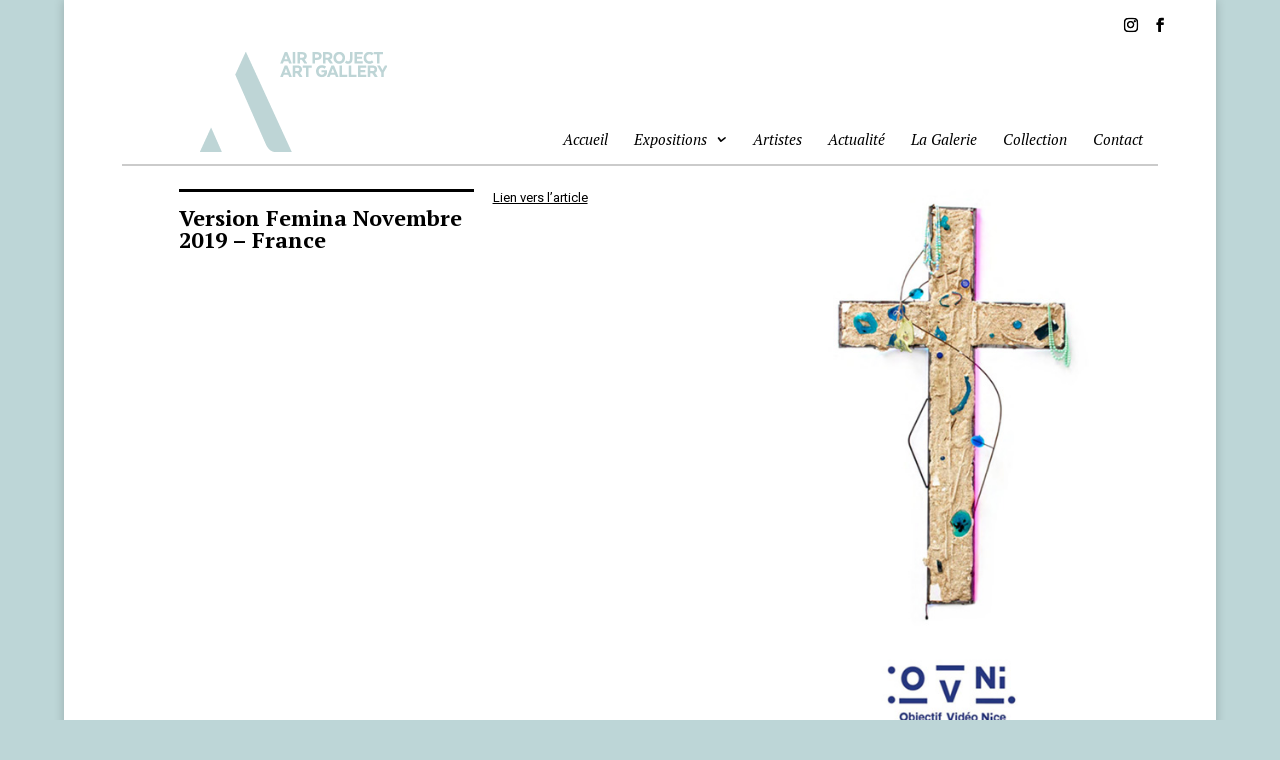

--- FILE ---
content_type: text/css
request_url: https://www.airproject.ch/wp-content/themes/internetdiffusion/style.css
body_size: 151
content:
/*
Theme Name: Internet Diffusion
Description: Thème enfant pour Divi
Author: Le nom de l'auteur
Template: Divi
*/

@import url("../Divi/style.css");
